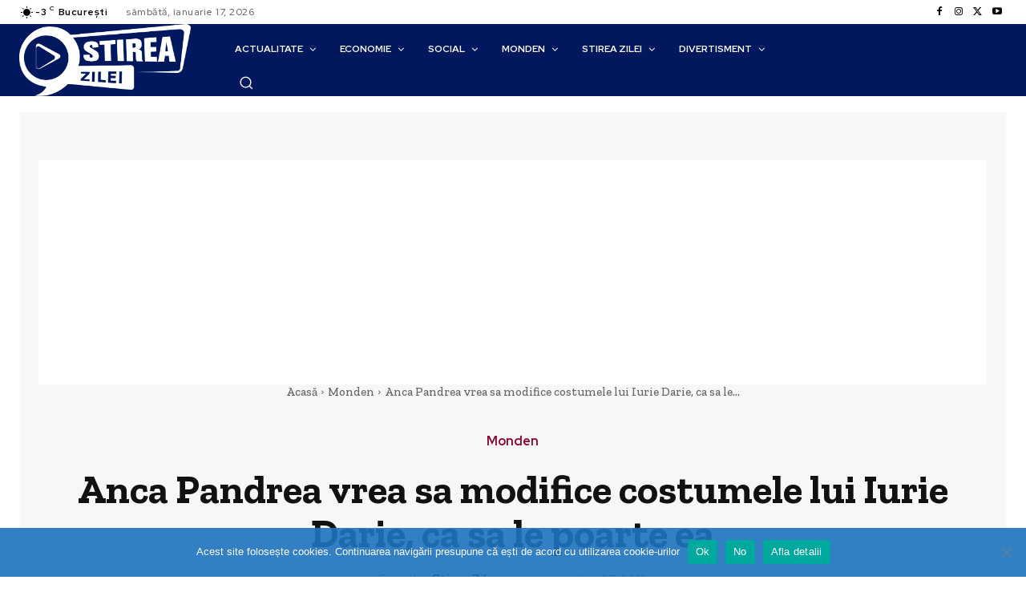

--- FILE ---
content_type: text/html; charset=utf-8
request_url: https://www.google.com/recaptcha/api2/aframe
body_size: 265
content:
<!DOCTYPE HTML><html><head><meta http-equiv="content-type" content="text/html; charset=UTF-8"></head><body><script nonce="IyjPb8AXuTppY8csqDWb0w">/** Anti-fraud and anti-abuse applications only. See google.com/recaptcha */ try{var clients={'sodar':'https://pagead2.googlesyndication.com/pagead/sodar?'};window.addEventListener("message",function(a){try{if(a.source===window.parent){var b=JSON.parse(a.data);var c=clients[b['id']];if(c){var d=document.createElement('img');d.src=c+b['params']+'&rc='+(localStorage.getItem("rc::a")?sessionStorage.getItem("rc::b"):"");window.document.body.appendChild(d);sessionStorage.setItem("rc::e",parseInt(sessionStorage.getItem("rc::e")||0)+1);localStorage.setItem("rc::h",'1768798816874');}}}catch(b){}});window.parent.postMessage("_grecaptcha_ready", "*");}catch(b){}</script></body></html>